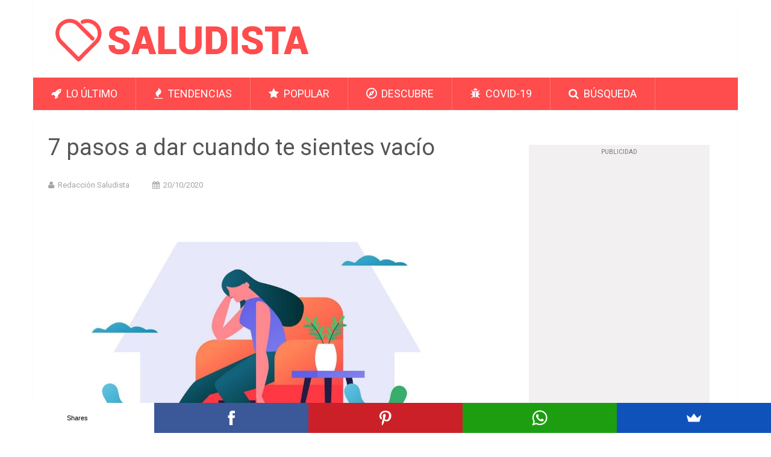

--- FILE ---
content_type: text/html; charset=UTF-8
request_url: https://saludista.com/cuando-te-sientes-vacio/
body_size: 16082
content:
<!DOCTYPE html>
<html class="no-js" lang="es-ES"
	itemscope 
	itemtype="https://schema.org/WebSite" 
	prefix="og: https://ogp.me/ns#" >
<head>
	<meta charset="UTF-8">
	<!-- Always force latest IE rendering engine (even in intranet) & Chrome Frame -->
	<!--[if IE ]>
	<meta http-equiv="X-UA-Compatible" content="IE=edge,chrome=1">
	<![endif]-->
	<link rel="profile" href="https://gmpg.org/xfn/11" />
	<meta itemprop="headline" content="7 pasos a dar cuando te sientes vacío" />
	<title>7 pasos a dar cuando te sientes vacío</title>
	<link rel="apple-touch-icon" sizes="57x57" href="/apple-icon-57x57.png">
	<link rel="apple-touch-icon" sizes="60x60" href="/apple-icon-60x60.png">
	<link rel="apple-touch-icon" sizes="72x72" href="/apple-icon-72x72.png">
	<link rel="apple-touch-icon" sizes="76x76" href="/apple-icon-76x76.png">
	<link rel="apple-touch-icon" sizes="114x114" href="/apple-icon-114x114.png">
	<link rel="apple-touch-icon" sizes="120x120" href="/apple-icon-120x120.png">
	<link rel="apple-touch-icon" sizes="144x144" href="/apple-icon-144x144.png">
	<link rel="apple-touch-icon" sizes="152x152" href="/apple-icon-152x152.png">
	<link rel="apple-touch-icon" sizes="180x180" href="/apple-icon-180x180.png">
	<link rel="icon" type="image/png" sizes="192x192"  href="/android-icon-192x192.png">
	<link rel="icon" type="image/png" sizes="32x32" href="/favicon-32x32.png">
	<link rel="icon" type="image/png" sizes="96x96" href="/favicon-96x96.png">
	<link rel="icon" type="image/png" sizes="16x16" href="/favicon-16x16.png">
	<link rel="shortcut icon" href="/favicon.ico" type="image/x-icon">
	<link rel="icon" href="/favicon.ico" type="image/x-icon">
	<link rel="manifest" href="/manifest.json">
	<meta name="msapplication-TileColor" content="#ffffff">
	<meta name="msapplication-TileImage" content="/ms-icon-144x144.png">
	<meta name="theme-color" content="#ffffff">
	<meta name="viewport" content="width=device-width, initial-scale=1, maximum-scale=1">
	<meta name="apple-mobile-web-app-capable" content="yes">
	<meta name="apple-mobile-web-app-status-bar-style" content="black">
		 
	<meta itemprop="name" content="SALUDISTA" />
    <meta itemprop="url" content="saludista.com/" />
	<meta itemprop="creator accountablePerson" content="SALUDISTA" />
	<link rel="pingback" href="https://saludista.com/xmlrpc.php" />
<meta name="google-site-verification" content="NFcPTyxwfsbarNfsaftKaQyGUsR_OQgSbdY0M-X4jJ4" />
		 
	<meta property="fb:pages" content="684025902156888" />
	<meta property="fb:pages" content="104742251279854" />
	<script src="https://kit.fontawesome.com/dae94cbe04.js" crossorigin="anonymous"></script>
	<script src="https://www.google.com/recaptcha/api.js"></script>
		 
	<script async>(function(s,u,m,o,j,v){j=u.createElement(m);v=u.getElementsByTagName(m)[0];j.async=1;j.src=o;j.dataset.sumoSiteId='fc8559109420edcefba13cc4c09ec947c108dffed69d3951c6428b9e31058086';v.parentNode.insertBefore(j,v)})(window,document,'script','//load.sumo.com/');</script>
		
	<script type="text/javascript">document.documentElement.className = document.documentElement.className.replace( /\bno-js\b/,'js' );</script>
<!-- Optimización para motores de búsqueda de Rank Math -  https://rankmath.com/ -->
<meta name="description" content="7 pasos a dar cuando te sientes vacío. ¿Le ha gustado el artículo sobre los pasos a dar cuando te sientes vacío? ¡Por favor, compártalo con sus amigos!"/>
<meta name="robots" content="follow, index, max-snippet:-1, max-video-preview:-1, max-image-preview:large"/>
<link rel="canonical" href="https://saludista.com/cuando-te-sientes-vacio/" />
<meta property="og:locale" content="es_ES" />
<meta property="og:type" content="article" />
<meta property="og:title" content="7 pasos a dar cuando te sientes vacío" />
<meta property="og:description" content="7 pasos a dar cuando te sientes vacío. ¿Le ha gustado el artículo sobre los pasos a dar cuando te sientes vacío? ¡Por favor, compártalo con sus amigos!" />
<meta property="og:url" content="https://saludista.com/cuando-te-sientes-vacio/" />
<meta property="og:site_name" content="Saludista - Artículos y consejos sobre cuidados para tu salud" />
<meta property="article:publisher" content="https://www.saludista.com/sentidopositivo/" />
<meta property="article:tag" content="Vacío" />
<meta property="article:section" content="Salud mental" />
<meta property="fb:app_id" content="684025902156888" />
<meta property="og:image" content="https://saludista.com/wp-content/uploads/2020/10/cuando-te-sientes-vacio.jpg" />
<meta property="og:image:secure_url" content="https://saludista.com/wp-content/uploads/2020/10/cuando-te-sientes-vacio.jpg" />
<meta property="og:image:width" content="1200" />
<meta property="og:image:height" content="650" />
<meta property="og:image:alt" content="7 pasos a dar cuando te sientes vacío" />
<meta property="og:image:type" content="image/jpeg" />
<meta property="article:published_time" content="2020-10-20T16:00:00+02:00" />
<meta name="twitter:card" content="summary_large_image" />
<meta name="twitter:title" content="7 pasos a dar cuando te sientes vacío" />
<meta name="twitter:description" content="7 pasos a dar cuando te sientes vacío. ¿Le ha gustado el artículo sobre los pasos a dar cuando te sientes vacío? ¡Por favor, compártalo con sus amigos!" />
<meta name="twitter:site" content="@https://twitter.com/saludista" />
<meta name="twitter:creator" content="@https://twitter.com/saludista" />
<meta name="twitter:image" content="https://saludista.com/wp-content/uploads/2020/10/cuando-te-sientes-vacio.jpg" />
<meta name="twitter:label1" content="Escrito por" />
<meta name="twitter:data1" content="admin" />
<meta name="twitter:label2" content="Tiempo de lectura" />
<meta name="twitter:data2" content="2 minutos" />
<script type="application/ld+json" class="rank-math-schema">{"@context":"https://schema.org","@graph":[{"@type":["Person","Organization"],"@id":"https://saludista.com/#person","name":"admin","sameAs":["https://www.saludista.com/sentidopositivo/","https://twitter.com/https://twitter.com/saludista"]},{"@type":"WebSite","@id":"https://saludista.com/#website","url":"https://saludista.com","name":"admin","publisher":{"@id":"https://saludista.com/#person"},"inLanguage":"es"},{"@type":"ImageObject","@id":"https://saludista.com/wp-content/uploads/2020/10/cuando-te-sientes-vacio.jpg","url":"https://saludista.com/wp-content/uploads/2020/10/cuando-te-sientes-vacio.jpg","width":"1200","height":"650","caption":"7 pasos a dar cuando te sientes vac\u00edo","inLanguage":"es"},{"@type":"WebPage","@id":"https://saludista.com/cuando-te-sientes-vacio/#webpage","url":"https://saludista.com/cuando-te-sientes-vacio/","name":"7 pasos a dar cuando te sientes vac\u00edo","datePublished":"2020-10-20T16:00:00+02:00","dateModified":"2020-10-20T16:00:00+02:00","isPartOf":{"@id":"https://saludista.com/#website"},"primaryImageOfPage":{"@id":"https://saludista.com/wp-content/uploads/2020/10/cuando-te-sientes-vacio.jpg"},"inLanguage":"es"},{"@type":"Person","@id":"https://saludista.com/cuando-te-sientes-vacio/#author","name":"admin","image":{"@type":"ImageObject","@id":"https://secure.gravatar.com/avatar/4a9d86bf347eeb7e5b9c8058c105058f58157d80c2019584c5f441d79ccabf8b?s=96&amp;d=mm&amp;r=g","url":"https://secure.gravatar.com/avatar/4a9d86bf347eeb7e5b9c8058c105058f58157d80c2019584c5f441d79ccabf8b?s=96&amp;d=mm&amp;r=g","caption":"admin","inLanguage":"es"}},{"@type":"NewsArticle","headline":"7 pasos a dar cuando te sientes vac\u00edo","keywords":"cuando te sientes vac\u00edo","datePublished":"2020-10-20T16:00:00+02:00","dateModified":"2020-10-20T16:00:00+02:00","articleSection":"Salud mental","author":{"@id":"https://saludista.com/cuando-te-sientes-vacio/#author","name":"admin"},"publisher":{"@id":"https://saludista.com/#person"},"description":"7 pasos a dar cuando te sientes vac\u00edo. \u00bfLe ha gustado el art\u00edculo sobre los pasos a dar cuando te sientes vac\u00edo? \u00a1Por favor, comp\u00e1rtalo con sus amigos!","name":"7 pasos a dar cuando te sientes vac\u00edo","@id":"https://saludista.com/cuando-te-sientes-vacio/#richSnippet","isPartOf":{"@id":"https://saludista.com/cuando-te-sientes-vacio/#webpage"},"image":{"@id":"https://saludista.com/wp-content/uploads/2020/10/cuando-te-sientes-vacio.jpg"},"inLanguage":"es","mainEntityOfPage":{"@id":"https://saludista.com/cuando-te-sientes-vacio/#webpage"}}]}</script>
<!-- /Plugin Rank Math WordPress SEO -->

<link rel="alternate" type="application/rss+xml" title="Saludista - Artículos y consejos sobre cuidados para tu salud &raquo; Feed" href="https://saludista.com/feed/" />
<link rel="alternate" type="application/rss+xml" title="Saludista - Artículos y consejos sobre cuidados para tu salud &raquo; Feed de los comentarios" href="https://saludista.com/comments/feed/" />
<link rel="alternate" type="application/rss+xml" title="Saludista - Artículos y consejos sobre cuidados para tu salud &raquo; Comentario 7 pasos a dar cuando te sientes vacío del feed" href="https://saludista.com/cuando-te-sientes-vacio/feed/" />
<link rel="alternate" title="oEmbed (JSON)" type="application/json+oembed" href="https://saludista.com/wp-json/oembed/1.0/embed?url=https%3A%2F%2Fsaludista.com%2Fcuando-te-sientes-vacio%2F" />
<link rel="alternate" title="oEmbed (XML)" type="text/xml+oembed" href="https://saludista.com/wp-json/oembed/1.0/embed?url=https%3A%2F%2Fsaludista.com%2Fcuando-te-sientes-vacio%2F&#038;format=xml" />
<style id='wp-img-auto-sizes-contain-inline-css' type='text/css'>
img:is([sizes=auto i],[sizes^="auto," i]){contain-intrinsic-size:3000px 1500px}
/*# sourceURL=wp-img-auto-sizes-contain-inline-css */
</style>
<style id='wp-emoji-styles-inline-css' type='text/css'>

	img.wp-smiley, img.emoji {
		display: inline !important;
		border: none !important;
		box-shadow: none !important;
		height: 1em !important;
		width: 1em !important;
		margin: 0 0.07em !important;
		vertical-align: -0.1em !important;
		background: none !important;
		padding: 0 !important;
	}
/*# sourceURL=wp-emoji-styles-inline-css */
</style>
<style id='wp-block-library-inline-css' type='text/css'>
:root{--wp-block-synced-color:#7a00df;--wp-block-synced-color--rgb:122,0,223;--wp-bound-block-color:var(--wp-block-synced-color);--wp-editor-canvas-background:#ddd;--wp-admin-theme-color:#007cba;--wp-admin-theme-color--rgb:0,124,186;--wp-admin-theme-color-darker-10:#006ba1;--wp-admin-theme-color-darker-10--rgb:0,107,160.5;--wp-admin-theme-color-darker-20:#005a87;--wp-admin-theme-color-darker-20--rgb:0,90,135;--wp-admin-border-width-focus:2px}@media (min-resolution:192dpi){:root{--wp-admin-border-width-focus:1.5px}}.wp-element-button{cursor:pointer}:root .has-very-light-gray-background-color{background-color:#eee}:root .has-very-dark-gray-background-color{background-color:#313131}:root .has-very-light-gray-color{color:#eee}:root .has-very-dark-gray-color{color:#313131}:root .has-vivid-green-cyan-to-vivid-cyan-blue-gradient-background{background:linear-gradient(135deg,#00d084,#0693e3)}:root .has-purple-crush-gradient-background{background:linear-gradient(135deg,#34e2e4,#4721fb 50%,#ab1dfe)}:root .has-hazy-dawn-gradient-background{background:linear-gradient(135deg,#faaca8,#dad0ec)}:root .has-subdued-olive-gradient-background{background:linear-gradient(135deg,#fafae1,#67a671)}:root .has-atomic-cream-gradient-background{background:linear-gradient(135deg,#fdd79a,#004a59)}:root .has-nightshade-gradient-background{background:linear-gradient(135deg,#330968,#31cdcf)}:root .has-midnight-gradient-background{background:linear-gradient(135deg,#020381,#2874fc)}:root{--wp--preset--font-size--normal:16px;--wp--preset--font-size--huge:42px}.has-regular-font-size{font-size:1em}.has-larger-font-size{font-size:2.625em}.has-normal-font-size{font-size:var(--wp--preset--font-size--normal)}.has-huge-font-size{font-size:var(--wp--preset--font-size--huge)}.has-text-align-center{text-align:center}.has-text-align-left{text-align:left}.has-text-align-right{text-align:right}.has-fit-text{white-space:nowrap!important}#end-resizable-editor-section{display:none}.aligncenter{clear:both}.items-justified-left{justify-content:flex-start}.items-justified-center{justify-content:center}.items-justified-right{justify-content:flex-end}.items-justified-space-between{justify-content:space-between}.screen-reader-text{border:0;clip-path:inset(50%);height:1px;margin:-1px;overflow:hidden;padding:0;position:absolute;width:1px;word-wrap:normal!important}.screen-reader-text:focus{background-color:#ddd;clip-path:none;color:#444;display:block;font-size:1em;height:auto;left:5px;line-height:normal;padding:15px 23px 14px;text-decoration:none;top:5px;width:auto;z-index:100000}html :where(.has-border-color){border-style:solid}html :where([style*=border-top-color]){border-top-style:solid}html :where([style*=border-right-color]){border-right-style:solid}html :where([style*=border-bottom-color]){border-bottom-style:solid}html :where([style*=border-left-color]){border-left-style:solid}html :where([style*=border-width]){border-style:solid}html :where([style*=border-top-width]){border-top-style:solid}html :where([style*=border-right-width]){border-right-style:solid}html :where([style*=border-bottom-width]){border-bottom-style:solid}html :where([style*=border-left-width]){border-left-style:solid}html :where(img[class*=wp-image-]){height:auto;max-width:100%}:where(figure){margin:0 0 1em}html :where(.is-position-sticky){--wp-admin--admin-bar--position-offset:var(--wp-admin--admin-bar--height,0px)}@media screen and (max-width:600px){html :where(.is-position-sticky){--wp-admin--admin-bar--position-offset:0px}}

/*# sourceURL=wp-block-library-inline-css */
</style><style id='global-styles-inline-css' type='text/css'>
:root{--wp--preset--aspect-ratio--square: 1;--wp--preset--aspect-ratio--4-3: 4/3;--wp--preset--aspect-ratio--3-4: 3/4;--wp--preset--aspect-ratio--3-2: 3/2;--wp--preset--aspect-ratio--2-3: 2/3;--wp--preset--aspect-ratio--16-9: 16/9;--wp--preset--aspect-ratio--9-16: 9/16;--wp--preset--color--black: #000000;--wp--preset--color--cyan-bluish-gray: #abb8c3;--wp--preset--color--white: #ffffff;--wp--preset--color--pale-pink: #f78da7;--wp--preset--color--vivid-red: #cf2e2e;--wp--preset--color--luminous-vivid-orange: #ff6900;--wp--preset--color--luminous-vivid-amber: #fcb900;--wp--preset--color--light-green-cyan: #7bdcb5;--wp--preset--color--vivid-green-cyan: #00d084;--wp--preset--color--pale-cyan-blue: #8ed1fc;--wp--preset--color--vivid-cyan-blue: #0693e3;--wp--preset--color--vivid-purple: #9b51e0;--wp--preset--gradient--vivid-cyan-blue-to-vivid-purple: linear-gradient(135deg,rgb(6,147,227) 0%,rgb(155,81,224) 100%);--wp--preset--gradient--light-green-cyan-to-vivid-green-cyan: linear-gradient(135deg,rgb(122,220,180) 0%,rgb(0,208,130) 100%);--wp--preset--gradient--luminous-vivid-amber-to-luminous-vivid-orange: linear-gradient(135deg,rgb(252,185,0) 0%,rgb(255,105,0) 100%);--wp--preset--gradient--luminous-vivid-orange-to-vivid-red: linear-gradient(135deg,rgb(255,105,0) 0%,rgb(207,46,46) 100%);--wp--preset--gradient--very-light-gray-to-cyan-bluish-gray: linear-gradient(135deg,rgb(238,238,238) 0%,rgb(169,184,195) 100%);--wp--preset--gradient--cool-to-warm-spectrum: linear-gradient(135deg,rgb(74,234,220) 0%,rgb(151,120,209) 20%,rgb(207,42,186) 40%,rgb(238,44,130) 60%,rgb(251,105,98) 80%,rgb(254,248,76) 100%);--wp--preset--gradient--blush-light-purple: linear-gradient(135deg,rgb(255,206,236) 0%,rgb(152,150,240) 100%);--wp--preset--gradient--blush-bordeaux: linear-gradient(135deg,rgb(254,205,165) 0%,rgb(254,45,45) 50%,rgb(107,0,62) 100%);--wp--preset--gradient--luminous-dusk: linear-gradient(135deg,rgb(255,203,112) 0%,rgb(199,81,192) 50%,rgb(65,88,208) 100%);--wp--preset--gradient--pale-ocean: linear-gradient(135deg,rgb(255,245,203) 0%,rgb(182,227,212) 50%,rgb(51,167,181) 100%);--wp--preset--gradient--electric-grass: linear-gradient(135deg,rgb(202,248,128) 0%,rgb(113,206,126) 100%);--wp--preset--gradient--midnight: linear-gradient(135deg,rgb(2,3,129) 0%,rgb(40,116,252) 100%);--wp--preset--font-size--small: 13px;--wp--preset--font-size--medium: 20px;--wp--preset--font-size--large: 36px;--wp--preset--font-size--x-large: 42px;--wp--preset--spacing--20: 0.44rem;--wp--preset--spacing--30: 0.67rem;--wp--preset--spacing--40: 1rem;--wp--preset--spacing--50: 1.5rem;--wp--preset--spacing--60: 2.25rem;--wp--preset--spacing--70: 3.38rem;--wp--preset--spacing--80: 5.06rem;--wp--preset--shadow--natural: 6px 6px 9px rgba(0, 0, 0, 0.2);--wp--preset--shadow--deep: 12px 12px 50px rgba(0, 0, 0, 0.4);--wp--preset--shadow--sharp: 6px 6px 0px rgba(0, 0, 0, 0.2);--wp--preset--shadow--outlined: 6px 6px 0px -3px rgb(255, 255, 255), 6px 6px rgb(0, 0, 0);--wp--preset--shadow--crisp: 6px 6px 0px rgb(0, 0, 0);}:where(.is-layout-flex){gap: 0.5em;}:where(.is-layout-grid){gap: 0.5em;}body .is-layout-flex{display: flex;}.is-layout-flex{flex-wrap: wrap;align-items: center;}.is-layout-flex > :is(*, div){margin: 0;}body .is-layout-grid{display: grid;}.is-layout-grid > :is(*, div){margin: 0;}:where(.wp-block-columns.is-layout-flex){gap: 2em;}:where(.wp-block-columns.is-layout-grid){gap: 2em;}:where(.wp-block-post-template.is-layout-flex){gap: 1.25em;}:where(.wp-block-post-template.is-layout-grid){gap: 1.25em;}.has-black-color{color: var(--wp--preset--color--black) !important;}.has-cyan-bluish-gray-color{color: var(--wp--preset--color--cyan-bluish-gray) !important;}.has-white-color{color: var(--wp--preset--color--white) !important;}.has-pale-pink-color{color: var(--wp--preset--color--pale-pink) !important;}.has-vivid-red-color{color: var(--wp--preset--color--vivid-red) !important;}.has-luminous-vivid-orange-color{color: var(--wp--preset--color--luminous-vivid-orange) !important;}.has-luminous-vivid-amber-color{color: var(--wp--preset--color--luminous-vivid-amber) !important;}.has-light-green-cyan-color{color: var(--wp--preset--color--light-green-cyan) !important;}.has-vivid-green-cyan-color{color: var(--wp--preset--color--vivid-green-cyan) !important;}.has-pale-cyan-blue-color{color: var(--wp--preset--color--pale-cyan-blue) !important;}.has-vivid-cyan-blue-color{color: var(--wp--preset--color--vivid-cyan-blue) !important;}.has-vivid-purple-color{color: var(--wp--preset--color--vivid-purple) !important;}.has-black-background-color{background-color: var(--wp--preset--color--black) !important;}.has-cyan-bluish-gray-background-color{background-color: var(--wp--preset--color--cyan-bluish-gray) !important;}.has-white-background-color{background-color: var(--wp--preset--color--white) !important;}.has-pale-pink-background-color{background-color: var(--wp--preset--color--pale-pink) !important;}.has-vivid-red-background-color{background-color: var(--wp--preset--color--vivid-red) !important;}.has-luminous-vivid-orange-background-color{background-color: var(--wp--preset--color--luminous-vivid-orange) !important;}.has-luminous-vivid-amber-background-color{background-color: var(--wp--preset--color--luminous-vivid-amber) !important;}.has-light-green-cyan-background-color{background-color: var(--wp--preset--color--light-green-cyan) !important;}.has-vivid-green-cyan-background-color{background-color: var(--wp--preset--color--vivid-green-cyan) !important;}.has-pale-cyan-blue-background-color{background-color: var(--wp--preset--color--pale-cyan-blue) !important;}.has-vivid-cyan-blue-background-color{background-color: var(--wp--preset--color--vivid-cyan-blue) !important;}.has-vivid-purple-background-color{background-color: var(--wp--preset--color--vivid-purple) !important;}.has-black-border-color{border-color: var(--wp--preset--color--black) !important;}.has-cyan-bluish-gray-border-color{border-color: var(--wp--preset--color--cyan-bluish-gray) !important;}.has-white-border-color{border-color: var(--wp--preset--color--white) !important;}.has-pale-pink-border-color{border-color: var(--wp--preset--color--pale-pink) !important;}.has-vivid-red-border-color{border-color: var(--wp--preset--color--vivid-red) !important;}.has-luminous-vivid-orange-border-color{border-color: var(--wp--preset--color--luminous-vivid-orange) !important;}.has-luminous-vivid-amber-border-color{border-color: var(--wp--preset--color--luminous-vivid-amber) !important;}.has-light-green-cyan-border-color{border-color: var(--wp--preset--color--light-green-cyan) !important;}.has-vivid-green-cyan-border-color{border-color: var(--wp--preset--color--vivid-green-cyan) !important;}.has-pale-cyan-blue-border-color{border-color: var(--wp--preset--color--pale-cyan-blue) !important;}.has-vivid-cyan-blue-border-color{border-color: var(--wp--preset--color--vivid-cyan-blue) !important;}.has-vivid-purple-border-color{border-color: var(--wp--preset--color--vivid-purple) !important;}.has-vivid-cyan-blue-to-vivid-purple-gradient-background{background: var(--wp--preset--gradient--vivid-cyan-blue-to-vivid-purple) !important;}.has-light-green-cyan-to-vivid-green-cyan-gradient-background{background: var(--wp--preset--gradient--light-green-cyan-to-vivid-green-cyan) !important;}.has-luminous-vivid-amber-to-luminous-vivid-orange-gradient-background{background: var(--wp--preset--gradient--luminous-vivid-amber-to-luminous-vivid-orange) !important;}.has-luminous-vivid-orange-to-vivid-red-gradient-background{background: var(--wp--preset--gradient--luminous-vivid-orange-to-vivid-red) !important;}.has-very-light-gray-to-cyan-bluish-gray-gradient-background{background: var(--wp--preset--gradient--very-light-gray-to-cyan-bluish-gray) !important;}.has-cool-to-warm-spectrum-gradient-background{background: var(--wp--preset--gradient--cool-to-warm-spectrum) !important;}.has-blush-light-purple-gradient-background{background: var(--wp--preset--gradient--blush-light-purple) !important;}.has-blush-bordeaux-gradient-background{background: var(--wp--preset--gradient--blush-bordeaux) !important;}.has-luminous-dusk-gradient-background{background: var(--wp--preset--gradient--luminous-dusk) !important;}.has-pale-ocean-gradient-background{background: var(--wp--preset--gradient--pale-ocean) !important;}.has-electric-grass-gradient-background{background: var(--wp--preset--gradient--electric-grass) !important;}.has-midnight-gradient-background{background: var(--wp--preset--gradient--midnight) !important;}.has-small-font-size{font-size: var(--wp--preset--font-size--small) !important;}.has-medium-font-size{font-size: var(--wp--preset--font-size--medium) !important;}.has-large-font-size{font-size: var(--wp--preset--font-size--large) !important;}.has-x-large-font-size{font-size: var(--wp--preset--font-size--x-large) !important;}
/*# sourceURL=global-styles-inline-css */
</style>

<style id='classic-theme-styles-inline-css' type='text/css'>
/*! This file is auto-generated */
.wp-block-button__link{color:#fff;background-color:#32373c;border-radius:9999px;box-shadow:none;text-decoration:none;padding:calc(.667em + 2px) calc(1.333em + 2px);font-size:1.125em}.wp-block-file__button{background:#32373c;color:#fff;text-decoration:none}
/*# sourceURL=/wp-includes/css/classic-themes.min.css */
</style>
<link rel='stylesheet' id='stylesheet-css' href='https://saludista.com/wp-content/themes/saludista/style.css?ver=6.9' type='text/css' media='all' />
<style id='stylesheet-inline-css' type='text/css'>

		body, .sidebar.c-4-12, #commentform textarea, input#author, input#email, input#url {background-color:#ffffff; }
		body {background-image: url( https://saludista.com/wp-content/themes/saludista/images/nobg.png );}
        .pace .pace-progress, #mobile-menu-wrapper ul li a:hover { background: #ff4c4d; }
		.single_post a, .widget .textwidget a, #logo a, .pnavigation2 a, .sidebar.c-4-12 a:hover, footer .widget li a:hover, .sidebar.c-4-12 a:hover, .related-posts a:hover, .title a:hover, .comm, #tabber .inside li a:hover, .readMore a:hover, .fn a, a, span.author-posts a:hover { color:#ff4c4d; }	
			nav a#pull, .mts-subscribe input[type='submit'], #move-to-top:hover, .pagination a, #tabber ul.tabs li a.selected, .tagcloud a:hover, #navigation ul .sfHover a, .primary-navigation, #navigation ul ul, .single_post .thecategory, .single-prev-next a:hover, #commentform input#submit:hover, .contactform #submit:hover, .latestPost .latestPost-review-wrapper, .latestPost .review-type-circle.latestPost-review-wrapper, .post-label, .widget .review-total-only, #wpmm-megamenu .review-total-only { background-color:#ff4c4d; color: #fff!important; }
        a:hover, .copyrights a:hover, .latestPost .title a:hover, span.author-posts a, .single_post .post-info a:hover { color: #ff4c4d; }
        #searchform .fa-search, .currenttext, .pagination a:hover, .pagination .nav-previous a:hover, .pagination .nav-next a:hover, .single-prev-next a , #commentform input#submit, .contactform #submit, .tagcloud a { background: #ff4c4d; color: #fff; }
        input#author:hover, input#email:hover, input#url:hover, #comment:hover, .contact-form input:hover, .contact-form textarea:hover { border-color: #ff4c4d; }
		
		
		
		.bypostauthor {padding: 3%!important; background: #FAFAFA; width: 94%!important;}
		
		
			
/*# sourceURL=stylesheet-inline-css */
</style>
<link rel='stylesheet' id='fontawesome-css' href='https://saludista.com/wp-content/themes/saludista/css/font-awesome.min.css?ver=6.9' type='text/css' media='all' />
<link rel='stylesheet' id='responsive-css' href='https://saludista.com/wp-content/themes/saludista/css/responsive.css?ver=6.9' type='text/css' media='all' />
<script type="text/javascript" src="https://saludista.com/wp-includes/js/jquery/jquery.min.js?ver=3.7.1" id="jquery-core-js"></script>
<script type="text/javascript" src="https://saludista.com/wp-includes/js/jquery/jquery-migrate.min.js?ver=3.4.1" id="jquery-migrate-js"></script>
<script type="text/javascript" id="customscript-js-extra">
/* <![CDATA[ */
var mts_customscript = {"responsive":"1","nav_menu":"both"};
//# sourceURL=customscript-js-extra
/* ]]> */
</script>
<script type="text/javascript" src="https://saludista.com/wp-content/themes/saludista/js/customscript.js?ver=6.9" id="customscript-js"></script>
<link rel="https://api.w.org/" href="https://saludista.com/wp-json/" /><link rel="alternate" title="JSON" type="application/json" href="https://saludista.com/wp-json/wp/v2/posts/1368" /><link rel="EditURI" type="application/rsd+xml" title="RSD" href="https://saludista.com/xmlrpc.php?rsd" />
<!--Theme by Studiosh2o.com-->
<link rel='shortlink' href='https://saludista.com/?p=1368' />
<link href="//fonts.googleapis.com/css?family=Roboto:500|Roboto:normal&amp;subset=latin" rel="stylesheet" type="text/css">
<style type="text/css">
#logo a { font-family: 'Roboto'; font-weight: 500; font-size: 44px; color: #f44d4e; }
.primary-navigation li, .primary-navigation li a { font-family: 'Roboto'; font-weight: normal; font-size: 18px; color: #ffffff;text-transform: uppercase; }
.latestPost .title, .latestPost .title a { font-family: 'Roboto'; font-weight: normal; font-size: 24px; color: #555555;line-height: 36px; }
.single-title { font-family: 'Roboto'; font-weight: normal; font-size: 38px; color: #555555;line-height: 53px; }
body { font-family: 'Roboto'; font-weight: normal; font-size: 16px; color: #707070; }
.widget .widget-title { font-family: 'Roboto'; font-weight: 500; font-size: 18px; color: #555555;text-transform: uppercase; }
#sidebars .widget { font-family: 'Roboto'; font-weight: normal; font-size: 16px; color: #707070; }
.footer-widgets { font-family: 'Roboto'; font-weight: normal; font-size: 14px; color: #707070; }
h1 { font-family: 'Roboto'; font-weight: normal; font-size: 38px; color: #555555; }
h2 { font-family: 'Roboto'; font-weight: normal; font-size: 34px; color: #555555; }
h3 { font-family: 'Roboto'; font-weight: normal; font-size: 30px; color: #555555; }
h4 { font-family: 'Roboto'; font-weight: normal; font-size: 28px; color: #555555; }
h5 { font-family: 'Roboto'; font-weight: normal; font-size: 24px; color: #555555; }
h6 { font-family: 'Roboto'; font-weight: normal; font-size: 20px; color: #555555; }
</style>
      <meta name="onesignal" content="wordpress-plugin"/>
            <script>

      window.OneSignalDeferred = window.OneSignalDeferred || [];

      OneSignalDeferred.push(function(OneSignal) {
        var oneSignal_options = {};
        window._oneSignalInitOptions = oneSignal_options;

        oneSignal_options['serviceWorkerParam'] = { scope: '/' };
oneSignal_options['serviceWorkerPath'] = 'OneSignalSDKWorker.js.php';

        OneSignal.Notifications.setDefaultUrl("https://saludista.com");

        oneSignal_options['wordpress'] = true;
oneSignal_options['appId'] = '23061363-7055-421f-a34e-25024054a8cb';
oneSignal_options['allowLocalhostAsSecureOrigin'] = true;
oneSignal_options['welcomeNotification'] = { };
oneSignal_options['welcomeNotification']['title'] = "Saludista";
oneSignal_options['welcomeNotification']['message'] = "¡Gracias por suscribirte!";
oneSignal_options['path'] = "https://saludista.com/wp-content/plugins/onesignal-free-web-push-notifications/sdk_files/";
oneSignal_options['safari_web_id'] = "web.onesignal.auto.3a869b75-1942-4792-8237-9de8041a4c17";
oneSignal_options['persistNotification'] = false;
oneSignal_options['promptOptions'] = { };
oneSignal_options['promptOptions']['actionMessage'] = "¿Quieres recibir el mejor artículo cada día?";
oneSignal_options['promptOptions']['exampleNotificationMessageDesktop'] = "Salud y bienestar";
oneSignal_options['promptOptions']['acceptButtonText'] = "SI";
oneSignal_options['promptOptions']['cancelButtonText'] = "NO, GRACIAS";
oneSignal_options['promptOptions']['siteName'] = "http://saludista.com";
oneSignal_options['promptOptions']['autoAcceptTitle'] = "Click para permitir";
              OneSignal.init(window._oneSignalInitOptions);
                    });

      function documentInitOneSignal() {
        var oneSignal_elements = document.getElementsByClassName("OneSignal-prompt");

        var oneSignalLinkClickHandler = function(event) { OneSignal.Notifications.requestPermission(); event.preventDefault(); };        for(var i = 0; i < oneSignal_elements.length; i++)
          oneSignal_elements[i].addEventListener('click', oneSignalLinkClickHandler, false);
      }

      if (document.readyState === 'complete') {
           documentInitOneSignal();
      }
      else {
           window.addEventListener("load", function(event){
               documentInitOneSignal();
          });
      }
    </script>
	
<script data-ad-client="ca-pub-3055530084171892" async src="https://pagead2.googlesyndication.com/pagead/js/adsbygoogle.js"></script>
 
<script async src="//pagead2.googlesyndication.com/pagead/js/adsbygoogle.js"></script>
<script>
  (adsbygoogle = window.adsbygoogle || []).push({
    google_ad_client: "ca-pub-3055530084171892",
    enable_page_level_ads: true
  }); 
</script>
<!--<script type="text/javascript">
  window._taboola = window._taboola || [];
  _taboola.push({article:'auto'});
  !function (e, f, u, i) {
    if (!document.getElementById(i)){
      e.async = 1;
      e.src = u;
      e.id = i;
      f.parentNode.insertBefore(e, f);
    }
  }(document.createElement('script'),
  document.getElementsByTagName('script')[0],
  '//cdn.taboola.com/libtrc/viraldiario-saludista/loader.js',
  'tb_loader_script');
  if(window.performance && typeof window.performance.mark == 'function')
    {window.performance.mark('tbl_ic');}
</script>-->
<script src="https://cdn.onesignal.com/sdks/OneSignalSDK.js" async=""></script>
<script>
  var OneSignal = window.OneSignal || [];
  OneSignal.push(function() {
    OneSignal.init({
      appId: "23061363-7055-421f-a34e-25024054a8cb",
      notifyButton: {
        enable: true,
      },
    });
  });
</script>
<!-- Global site tag (gtag.js) - Google Analytics -->
<script async src="https://www.googletagmanager.com/gtag/js?id=G-C61L692E76"></script>
<script>
  window.dataLayer = window.dataLayer || [];
  function gtag(){dataLayer.push(arguments);}
  gtag('js', new Date());

  gtag('config', 'G-C61L692E76');
</script>
<!-- Facebook Pixel Code --><script>!function(f,b,e,v,n,t,s){if(f.fbq)return;n=f.fbq=function(){n.callMethod?n.callMethod.apply(n,arguments):n.queue.push(arguments)};if(!f._fbq)f._fbq=n;n.push=n;n.loaded=!0;n.version='2.0';n.queue=[];t=b.createElement(e);t.async=!0;t.src=v;s=b.getElementsByTagName(e)[0];s.parentNode.insertBefore(t,s)}(window,document,'script','https://connect.facebook.net/en_US/fbevents.js'); fbq('init', '753195675331470'); fbq('track', 'PageView');</script><noscript> <img height="1" width="1" src="https://www.facebook.com/tr?id=753195675331470&ev=PageView&noscript=1"/></noscript><!-- End Facebook Pixel Code -->

<!-- Pinterest Tag -->
<script>
!function(e){if(!window.pintrk){window.pintrk = function () {
window.pintrk.queue.push(Array.prototype.slice.call(arguments))};var
  n=window.pintrk;n.queue=[],n.version="3.0";var
  t=document.createElement("script");t.async=!0,t.src=e;var
  r=document.getElementsByTagName("script")[0];
  r.parentNode.insertBefore(t,r)}}("https://s.pinimg.com/ct/core.js");
pintrk('load', '2613419697059', {em: '<user_email_address>'});
pintrk('page');
pintrk('track', 'pagevisit');
</script>
<noscript>
<img height="1" width="1" style="display:none;" alt=""
  src="https://ct.pinterest.com/v3/?event=init&tid=2613419697059&pd[em]=<hashed_email_address>&noscript=1" />
</noscript>
<!-- end Pinterest Tag -->
<link rel='stylesheet' id='mts_wpshortcodes-css' href='https://saludista.com/wp-content/plugins/wp-shortcode/css/wp-shortcode.css?ver=1.4.17' type='text/css' media='all' />
</head>
<body id ="blog" class="wp-singular post-template-default single single-post postid-1368 single-format-standard wp-theme-saludista main" itemscope itemtype="https://schema.org/WebPage">
<div id="fb-root"></div>
<div id="fb-root"></div>
<script async defer crossorigin="anonymous" src="https://connect.facebook.net/es_ES/sdk.js#xfbml=1&version=v5.0&appId=684025902156888&autoLogAppEvents=1"></script>

	<div class="main-container">
		<header class="main-header" role="banner" itemscope itemtype="https://schema.org/WPHeader">
			<div class="container">
				<div id="header">
					<div class="logo-wrap">
										
																					  <h2 id="logo" class="image-logo" itemprop="headline">
								  																						<a href="https://saludista.com"><img src="https://saludista.com/wp-content/uploads/2020/06/saludista-theme-logo.png" alt="Saludista" title="Saludista"></a>
									</h2><!-- END #logo -->
																			 						
					</div>
																<!--<div class="header-search"></div>-->
																																						<div class="primary-navigation" role="navigation" itemscope itemtype="https://schema.org/SiteNavigationElement">
													<nav id="navigation" class="clearfix">
										        						        				<ul id="menu-header" class="menu clearfix"><li id="menu-item-20" class="menu-item menu-item-type-custom menu-item-object-custom menu-item-home"><a href="https://saludista.com/"><i class="fa fa-rocket"></i> Lo último</a></li>
<li id="menu-item-22" class="menu-item menu-item-type-custom menu-item-object-custom"><a href="https://saludista.com/trending/"><i class="fa fa-fire"></i> Tendencias</a></li>
<li id="menu-item-23" class="menu-item menu-item-type-custom menu-item-object-custom"><a href="https://saludista.com/popular/"><i class="fa fa-star"></i> Popular</a></li>
<li id="menu-item-24" class="menu-item menu-item-type-custom menu-item-object-custom"><a href="https://saludista.com/?redirect_to=random"><i class="fa fa-compass"></i> Descubre</a></li>
<li id="menu-item-3010" class="menu-item menu-item-type-custom menu-item-object-custom"><a href="https://saludista.com/tag/covid-19/"><i class="fa fa-bug"></i> COVID-19</a></li>
<li id="menu-item-25" class="menu-item menu-item-type-post_type menu-item-object-page"><a href="https://saludista.com/busqueda/"><i class="fa fa-search"></i> Búsqueda</a></li>
</ul>			        						        		</nav>
			        	</div>
						<div class="clear" id="catcher"></div>
			        
				</div><!--#header-->
			</div><!--.container-->
		</header> 
<div id="page" class="single">
	<article class="article" itemscope itemtype="https://schema.org/BlogPosting">
		<div id="content_box" >
							<div id="post-1368" class="g post post-1368 type-post status-publish format-standard has-post-thumbnail hentry category-salud-mental tag-vacio has_thumb">				
					<div class="single_post">
																		 
											
						<header>
							<h1 class="title single-title entry-title" itemprop="headline">7 pasos a dar cuando te sientes vacío</h1>					
						</header><!--.headline_area-->
												<div class="post-single-content box mark-links entry-content">
 		
								<div class="post-info">
										                													<meta itemprop="author" content="Redacción Saludista"  />
									<meta itemprop="publisher" itemtype="https://schema.org/Organization" itemscope=""  />
									<meta itemprop="datePublished" content="20/10/2020"  />
																		<meta itemprop="image" content="https://saludista.com/wp-content/uploads/2020/10/cuando-te-sientes-vacio.jpg"  />
									<span class="theauthor"><i class="fa fa-user"></i> <span itemprop="author">Redacción Saludista</span></span>
									 <span class="thetime updated"><i class="fa fa-calendar"></i> <span itemprop="datePublished">20/10/2020</span></span>
							</div>		
                            <div class="thecontent" itemprop="articleBody">
		                        <p><img fetchpriority="high" decoding="async" src="https://saludista.com/wp-content/uploads/2020/10/cuando-te-sientes-vacio.jpg" title="7 pasos a dar cuando te sientes vacío" alt="7 pasos a dar cuando te sientes vacío" width="1200" height="650" class="alignnone size-full wp-image-1370" srcset="https://saludista.com/wp-content/uploads/2020/10/cuando-te-sientes-vacio.jpg 1200w, https://saludista.com/wp-content/uploads/2020/10/cuando-te-sientes-vacio-300x163.jpg 300w, https://saludista.com/wp-content/uploads/2020/10/cuando-te-sientes-vacio-1024x555.jpg 1024w, https://saludista.com/wp-content/uploads/2020/10/cuando-te-sientes-vacio-768x416.jpg 768w" sizes="(max-width: 1200px) 100vw, 1200px" /></p>
<h5>Cuando te sientes vacío: introducción</h5>
<p>Sentir una sensación de vacío en el corazón puede ser desgarrador. Puede traer episodios de intensa <a href="https://saludista.com/como-afrontar-la-soledad/">soledad</a>, y también un profundo, aunque sordo, dolor que tira de ti todos los días como un ancla. Es importante no desesperarse. Con algo de guía, esfuerzo y <a href="https://definicion.de/persistencia/" target="_blank" rel="noopener">persistencia</a>, puedes llenar ese vacío y vivir una vida feliz.</p>
<p><strong>¿Cómo puedes hacer esto?</strong> A continuación hay algunos pasos importantes. Cada uno de ellos, aunque no es complicado, requerirá un esfuerzo concertado de tu parte. Puede que te resulte útil escribir en un diario sobre tu compromiso de ayudarte a ti mismo, así como sobre tus luchas a lo largo del camino.</p>
<p><img decoding="async" src="https://saludista.com/wp-content/uploads/2020/10/cuando-te-sientes-vacio-1.jpg" title="7 pasos a dar cuando te sientes vacío" alt="7 pasos a dar cuando te sientes vacío" width="1200" height="650" class="alignnone size-full wp-image-1371" srcset="https://saludista.com/wp-content/uploads/2020/10/cuando-te-sientes-vacio-1.jpg 1200w, https://saludista.com/wp-content/uploads/2020/10/cuando-te-sientes-vacio-1-300x163.jpg 300w, https://saludista.com/wp-content/uploads/2020/10/cuando-te-sientes-vacio-1-1024x555.jpg 1024w, https://saludista.com/wp-content/uploads/2020/10/cuando-te-sientes-vacio-1-768x416.jpg 768w" sizes="(max-width: 1200px) 100vw, 1200px" /></p>
<h5>1. Considera las formas en que puedes ser feliz en tu vida</h5>
<p>Esto significa hacer cosas que te hagan sentir bien no sólo en el momento actual, sino incluso cuando des un paso atrás y consideres la sabiduría de tus acciones. </p>
<p>Incluye placeres momentáneos, como disfrutar de una cena con un amigo cercano. También incluye emprendimientos más basados en valores, como elegir una carrera que sea significativa para ti o comprometerte a trabajar duro como forma de cuidar de tu familia.</p>
<h5>2. Sé honesto contigo mismo &#8211; especialmente cuando es más difícil</h5>
<p>Sólo cuando eres honesto contigo mismo sobre lo que piensas y sientes en situaciones difíciles puedes actuar con integridad, sintiéndote realmente bien contigo mismo.</p>
<h5>3. Sé honesto con aquellos que amas y que se han ganado tu confianza &#8211; especialmente cuando es más difícil</h5>
<p>Entenderse a sí mismo es importante, pero abrirse a los demás es esencial para llenar tu corazón vacío. </p>
<h5>4. Confía en que te amarán pase lo que pase, especialmente cuando eres más vulnerable</h5>
<p>Esto indudablemente requerirá mucho coraje porque te arriesgas a salir lastimado.</p>
<h5>5. Si no te aceptan y no te aman, entonces no son las personas adecuadas a las que acudir</h5>
<p>Esto es esencial de recordar. A veces cometerás errores con quién confías, o con cuánto confías en alguien. Por lo tanto, a menudo ayuda abrirse un poco a la vez, permitiéndose probar la relación de una manera saludable. </p>
<h5>6. Sigue adelante</h5>
<p>Esto puede ser más difícil de lo que parece, especialmente si ya te sientes conectado. Pero dejar de lado las relaciones dolorosas es esencial para llenar tu vida de <a href="https://saludista.com/relaciones-felices/">relaciones sanas</a>.</p>
<h5>7. Vuelve a confiar en tus seres queridos y en aquellos que se han ganado tu confianza</h5>
<p>Cuando las personas han demostrado ser dignas de confianza en el pasado, es probable que también lo sean en el futuro. Por supuesto, la gente no es coherente. Algunos te engañan con ser buenos amigos al principio, y luego muestran sus «verdaderos colores» más tarde. </p>
<p>Otros serán buenos, pero defectuosos, amigos que cometen errores en el camino. Puede que valga la pena perdonarlos. Así que, de nuevo, tómate tu tiempo para desarrollar relaciones, aprendiendo en quién y cuánto confiar basado en las experiencias a lo largo del camino.</p>
<p><strong>Cuando sigan actuando con amor hacia ti -incluso durante los momentos difíciles- entonces habrás encontrado el amor verdadero&#8230;</strong> ya sea que se trate de la familia, los amigos o, eventualmente, tu pareja para siempre. Estas personas son los mayores tesoros que tendrás en la vida, así que trátalos con mucho cuidado.</p>
<p>Usa estos pasos como guía para desarrollar relaciones. Cuando los sigas, descubrirás que te rodeas de personas cariñosas y que te apoyan y llenan el vacío de tu corazón con un sentido de conexión.</p>
<div class="message_box note"><p><strong>¿Le ha gustado el artículo sobre los pasos a dar cuando te sientes vacío? ¡Por favor, compártalo con sus amigos!</strong></p></div>
<p><img decoding="async" src="https://saludista.com/wp-content/uploads/2020/10/cuando-te-sientes-vacio-pinterest.jpg" title="7 pasos a dar cuando te sientes vacío" alt="7 pasos a dar cuando te sientes vacío" width="1000" height="1500" class="alignnone size-full wp-image-1369" srcset="https://saludista.com/wp-content/uploads/2020/10/cuando-te-sientes-vacio-pinterest.jpg 1000w, https://saludista.com/wp-content/uploads/2020/10/cuando-te-sientes-vacio-pinterest-200x300.jpg 200w, https://saludista.com/wp-content/uploads/2020/10/cuando-te-sientes-vacio-pinterest-683x1024.jpg 683w, https://saludista.com/wp-content/uploads/2020/10/cuando-te-sientes-vacio-pinterest-768x1152.jpg 768w" sizes="(max-width: 1000px) 100vw, 1000px" /></p>
								
		                        								<div align="left">Fotografía: <a href="https://www.freepik.es/vectores/espacio" target="_blank">Vector de Espacio creado por freepik - www.freepik.es</a></div>
																								<div align="left">Fotografía: <a href="https://unsplash.com/photos/Pv5WeEyxMWU" target="_blank">Sasha Freemind </a></div>
																																																								<!--<div align="left">Fuente: <a href="" target="_blank"></a></div>-->
										                        <br/>
							</div>
                              <div class="thecategoryS" style="color:#f44d4e; padding-bottom:15px;"><i class="fa fa-globe"></i> <strong style="text-transform: uppercase;"><a href="https://saludista.com/salud-mental/" title="Ver todos los artículos de Salud mental"  itemprop="articleSection">Salud mental</a></strong></div>
                            								<div class="tags" style="color:#f44d4e;"><div class="thecategoryS" style="color:#f44d4e; float:left; padding: 5px; margin-left: 0; margin-bottom: 15px;"><i class="fa fa-globe"></i><strong style="text-transform: uppercase;"><span class="tagtext">Temas</span>:</strong></div><div class="thetags"><a class="thetag" href="https://saludista.com/tag/vacio/" rel="tag" itemprop="keywords">#Vacío</a></div></div>
													
						<br/><br/>
							<div class="message_box note"><p><strong>El consejo de su médico es importante. Lea nuestra <a href="https://saludista.com/informacion-adicional/">información adicional</a></strong></p></div><br/><br/><br/>
						</div>			
					</div><!--.post-content box mark-links-->

		<div style="padding-top: 10px; padding-bottom: 50px;">
		<a class=""  href="https://t.me/saludista"><img alt="Saludista en Telegram" src="https://saludista.com/wp-content/uploads/2021/02/telegram-in-post.jpg" class="" height="" width="" /></a>
		</div>

				<style>
					h3 { color: #FFFFFF; }
					h6 { color: #FFFFFF; }
					</style>
					<!--<div style="background-color:#306199;height:150px;padding-left:10px;padding-top:10px; " align="center">
				<iframe src="https://www.facebook.com/plugins/like.php?href=https%3A%2F%2Fwww.facebook.com%2Fsaludista&width=143&layout=button_count&action=like&size=large&show_faces=false&share=false&height=21&appId=684025902156888" width="143" height="21" style="border:none;overflow:hidden" scrolling="no" frameborder="0" allowTransparency="true"></iframe>-->
							<div style="background-color:#306199;height:200px;padding-left:10px;padding-top:10px;" align="center"><h5 style="color:#fff;">Síguenos en Facebook</h5><a href="https://www.facebook.com/saludista/"><img alt=""src="https://todosenforma.com/wp-content/uploads/2022/11/facebook.png" class="" height="100px" width="300px"  /></a>
							<!--</div>-->
					<br/></div><br/><br/>	

										<div style="background-color:#B81621;height:150px;padding-left:10px;padding-top:10px;" align="center"><h3>Síguenos en Pinterest</h3><h6>¡Somos más de <b>29.000</b>!</h6>
					<a data-pin-do="buttonFollow" href="https://www.pinterest.com/saludista/">Saludista</a>
					</div><br/>


						
<!-- whatsapp share 07/11/2018 -->
<link rel="stylesheet" href="https://maxcdn.bootstrapcdn.com/font-awesome/4.4.0/css/font-awesome.min.css"> 
<a target="_blank" href="whatsapp://send?text=Creo+que+te+puede+interesar:https://saludista.com/cuando-te-sientes-vacio/?utm_source=whatsapp" class="popup" style="color:#fff;">
<div class="botonsocial" style="background-color: #3EA923; width: 95%">
<span class="icon"><i class="fa fa-whatsapp" ></i></span>
<span class="text">Compartir en Whatsapp</span>
</div>
</a>
<br/>
<!-- pinterest -->
<a target="_blank" href="https://www.pinterest.com/pin/create/button/?url=https://saludista.com/cuando-te-sientes-vacio/&media=https://saludista.com/wp-content/uploads/2020/10/cuando-te-sientes-vacio-pinterest.jpg&description=7 pasos a dar cuando te sientes vacío" data-pin-height="56" data-pin-tall="true" data-pin-custom="true" style="color:#fff;">
<div class="botonsocial" style="background-color: #b81621; width: 95%">
<span class="icon"><i class="fa fa-pinterest"></i></span>
<span class="text">Compartir en Pinterest</span>
</div>
</a>
<br/>
<!-- facebook -->
<a target="_blank" href="https://www.facebook.com/sharer/sharer.php?u=https://saludista.com/cuando-te-sientes-vacio/" class="" style="color:#fff;">
<div class="botonsocial" style="background-color: #306199; width: 95%">
<span class="icon"><i class="fa fa-facebook"></i></span>
<span class="text">Compartir en Facebook</span>
</div>
</a>
<br/>
<!-- twitter -->
<a target="_blank" href="https://twitter.com/intent/tweet?url=https://saludista.com/cuando-te-sientes-vacio/&text=7 pasos a dar cuando te sientes vacío" class="" style="color:#fff;">
<div class="botonsocial" style="background-color: #32BEFA; width: 95%">
<span class="icon"><i class="fa fa-twitter"></i></span>
<span class="text">Compartir en Twitter</span>
</div>
</a>
<br/>
<!-- telegram -->
<a target="_blank" href="https://t.me/saludista" class="" style="color:#fff;">
<div class="botonsocial" style="background-color: #d0ebf2; width: 95%">
<span class="icon" style="color:#252525;"><i class="fa fa-paper-plane"></i></span>
<span class="text" style="color:#252525;"><strong> Síguenos en Telegram</strong></span>
</div>
</a>
<br/>             						
	

<br/>
<div align="center">
 	

</div>
<br/>
											
<!--<div class="fb-page" data-href="https://www.facebook.com/saludista/" data-tabs="" data-width="750" data-height="" data-small-header="true" data-adapt-container-width="true" data-hide-cover="true" data-show-facepile="true"><blockquote cite="https://www.facebook.com/saludista/" class="fb-xfbml-parse-ignore"><a href="https://www.facebook.com/sentidopositivo/">Saludista</a></blockquote></div>-->
							<div style="background-color:#306199;height:200px;padding-left:10px;padding-top:10px;" align="center"><h5 style="color:#fff;">Síguenos en Facebook</h5><a href="https://www.facebook.com/saludista/"><img alt=""src="https://todosenforma.com/wp-content/uploads/2022/11/facebook.png" class="" height="100px" width="300px"  /></a></div>

								<h3 id="reply-title" class="comment-reply-title"><span>¿Qué piensas? ¡Déjanos un comentario!</span></h4> 
				<div class="fb-comments" data-width="750" data-numposts="10" data-href="https://saludista.com/cuando-te-sientes-vacio/"></div>
				
					
				
				
				
<br/>
<br/>			
<!--<a href="https://www.pinterest.es/saludista/"
   data-pin-do="embedUser"
   data-pin-board-width="750"
   data-pin-scale-height="500"
   data-pin-scale-width="10">
</a>
<br/>
<br/>
<script async defer src="//assets.pinterest.com/js/pinit.js"></script>-->

		<div style="padding-top: 10px; padding-bottom: 50px;">
		<a class=""  href="https://www.pinterest.es/saludista/"><img alt=""src="https://saludista.com/wp-content/uploads/2021/02/pinterest-in-post.png" class="" height="" width="" /></a>
		</div>

<!--<div id="taboola-below-article-thumbnails"></div>
<script type="text/javascript">
  window._taboola = window._taboola || [];
  _taboola.push({
    mode: 'alternating-thumbnails-a',
    container: 'taboola-below-article-thumbnails',
    placement: 'Below Article Thumbnails',
    target_type: 'mix'
  });
</script>-->
											
                     
				</div><!--.g post-->	

									     	<br/>		
			     	<br/>			
											<br/>		
			     	<br/>				
		</div>
	</article>
		<aside class="sidebar c-4-12" role="complementary" itemscope itemtype="https://schema.org/WPSideBar">
		<div id="sidebars" class="g">
			<div class="sidebar">
				<ul class="sidebar_list">
 
<div align="center" style="background-color:#f2f0f0; padding-bottom:20px; margin-top:0;">
	<span style="font-size:x-small; ">PUBLICIDAD</span>
	 <br/><br/><br/>	
<script async src="https://pagead2.googlesyndication.com/pagead/js/adsbygoogle.js"></script>
<!-- saludista_adaptable_sidebar -->
<ins class="adsbygoogle"
     style="display:block"
     data-ad-client="ca-pub-3055530084171892"
     data-ad-slot="2298840291"
     data-ad-format="auto"
     data-full-width-responsive="true"></ins>
<script>
     (adsbygoogle = window.adsbygoogle || []).push({});
</script>
<br/><br/></div><br/><br/>
	
 	
<div id="mts_related_posts_widget-2" class="widget widget_mts_related_posts_widget vertical-small"><h3 class="widget-title">Artículos relacionados</h3><ul class="related-posts-widget">			<li class="post-box vertical-small">								<div class="post-img">
					<a rel="nofollow" href="https://saludista.com/bienestar-emocional/" title="5 formas de proteger nuestro bienestar emocional durante la pandemia COVID-19">
						<img width="300" height="172" src="https://saludista.com/wp-content/uploads/2020/09/bienestar-emocional-300x172.jpg" class="attachment-widgetfull size-widgetfull wp-post-image" alt="5 formas de proteger nuestro bienestar emocional durante la pandemia COVID-19" title="5 formas de proteger nuestro bienestar emocional durante la pandemia COVID-19" decoding="async" loading="lazy">					</a>
				</div>
								<div class="post-data">
					<div class="post-data-container">
						<div class="post-title">
							<a href="https://saludista.com/bienestar-emocional/" title="5 formas de proteger nuestro bienestar emocional durante la pandemia COVID-19">5 formas de proteger nuestro bienestar emocional durante la pandemia COVID-19</a>
						</div>
																	</div>
				</div>
			</li>					<li class="post-box vertical-small">								<div class="post-img">
					<a rel="nofollow" href="https://saludista.com/como-hablar-con-un-narcisista/" title="Cómo hablar con un narcisista: un psicoanalista lo analiza">
						<img width="300" height="172" src="https://saludista.com/wp-content/uploads/2021/01/como-hablar-con-un-narcisista-300x172.jpg" class="attachment-widgetfull size-widgetfull wp-post-image" alt="Cómo hablar con un narcisista: un psicoanalista lo analiza" title="Cómo hablar con un narcisista: un psicoanalista lo analiza" decoding="async" loading="lazy">					</a>
				</div>
								<div class="post-data">
					<div class="post-data-container">
						<div class="post-title">
							<a href="https://saludista.com/como-hablar-con-un-narcisista/" title="Cómo hablar con un narcisista: un psicoanalista lo analiza">Cómo hablar con un narcisista: un psicoanalista lo analiza</a>
						</div>
																	</div>
				</div>
			</li>					<li class="post-box vertical-small">								<div class="post-img">
					<a rel="nofollow" href="https://saludista.com/liberarse-del-telefono-movil/" title="Cómo liberarse del teléfono móvil">
						<img width="300" height="172" src="https://saludista.com/wp-content/uploads/2020/10/liberarse-del-telefono-movil-300x172.jpg" class="attachment-widgetfull size-widgetfull wp-post-image" alt="Cómo liberarse del teléfono móvil" title="Cómo liberarse del teléfono móvil" decoding="async" loading="lazy">					</a>
				</div>
								<div class="post-data">
					<div class="post-data-container">
						<div class="post-title">
							<a href="https://saludista.com/liberarse-del-telefono-movil/" title="Cómo liberarse del teléfono móvil">Cómo liberarse del teléfono móvil</a>
						</div>
																	</div>
				</div>
			</li>					<li class="post-box vertical-small">								<div class="post-img">
					<a rel="nofollow" href="https://saludista.com/controlar-la-ira/" title="5 formas de controlar la ira">
						<img width="300" height="172" src="https://saludista.com/wp-content/uploads/2021/01/controlar-la-ira-300x172.jpg" class="attachment-widgetfull size-widgetfull wp-post-image" alt="5 formas de controlar la ira" title="5 formas de controlar la ira" decoding="async" loading="lazy">					</a>
				</div>
								<div class="post-data">
					<div class="post-data-container">
						<div class="post-title">
							<a href="https://saludista.com/controlar-la-ira/" title="5 formas de controlar la ira">5 formas de controlar la ira</a>
						</div>
																	</div>
				</div>
			</li>					<li class="post-box vertical-small">								<div class="post-img">
					<a rel="nofollow" href="https://saludista.com/secuelas-del-acoso-escolar/" title="7 Secuelas del acoso escolar">
						<img width="300" height="172" src="https://saludista.com/wp-content/uploads/2021/05/secuelas-del-acoso-escolar-300x172.jpg" class="attachment-widgetfull size-widgetfull wp-post-image" alt="7 Secuelas del acoso escolar" title="7 Secuelas del acoso escolar" decoding="async" loading="lazy">					</a>
				</div>
								<div class="post-data">
					<div class="post-data-container">
						<div class="post-title">
							<a href="https://saludista.com/secuelas-del-acoso-escolar/" title="7 Secuelas del acoso escolar">7 Secuelas del acoso escolar</a>
						</div>
																	</div>
				</div>
			</li>					<li class="post-box vertical-small">								<div class="post-img">
					<a rel="nofollow" href="https://saludista.com/luz-al-final-del-tunel/" title="Pandemia: por qué ver una «luz al final del túnel» aumenta la ansiedad">
						<img width="300" height="172" src="https://saludista.com/wp-content/uploads/2021/03/luz-al-final-del-tunel-300x172.jpg" class="attachment-widgetfull size-widgetfull wp-post-image" alt="Pandemia: por qué ver una &quot;luz al final del túnel&quot; aumenta la ansiedad" title="Pandemia: por qué ver una &quot;luz al final del túnel&quot; aumenta la ansiedad" decoding="async" loading="lazy">					</a>
				</div>
								<div class="post-data">
					<div class="post-data-container">
						<div class="post-title">
							<a href="https://saludista.com/luz-al-final-del-tunel/" title="Pandemia: por qué ver una «luz al final del túnel» aumenta la ansiedad">Pandemia: por qué ver una «luz al final del túnel» aumenta la ansiedad</a>
						</div>
																	</div>
				</div>
			</li>					<li class="post-box vertical-small">								<div class="post-img">
					<a rel="nofollow" href="https://saludista.com/esquizofrenia/" title="Guía sobre la esquizofrenia: causas, síntomas y tratamientos">
						<img width="300" height="172" src="https://saludista.com/wp-content/uploads/2021/02/esquizofrenia-300x172.jpg" class="attachment-widgetfull size-widgetfull wp-post-image" alt="Guía sobre la esquizofrenia: causas, síntomas y tratamientos" title="Guía sobre la esquizofrenia: causas, síntomas y tratamientos" decoding="async" loading="lazy">					</a>
				</div>
								<div class="post-data">
					<div class="post-data-container">
						<div class="post-title">
							<a href="https://saludista.com/esquizofrenia/" title="Guía sobre la esquizofrenia: causas, síntomas y tratamientos">Guía sobre la esquizofrenia: causas, síntomas y tratamientos</a>
						</div>
																	</div>
				</div>
			</li>					<li class="post-box vertical-small">								<div class="post-img">
					<a rel="nofollow" href="https://saludista.com/ejercicio-para-controlar-la-depresion/" title="Cómo usar el ejercicio para controlar la depresión">
						<img width="300" height="172" src="https://saludista.com/wp-content/uploads/2020/11/ejercicio-para-controlar-la-depresion-300x172.jpg" class="attachment-widgetfull size-widgetfull wp-post-image" alt="Cómo usar el ejercicio para controlar la depresión" title="Cómo usar el ejercicio para controlar la depresión" decoding="async" loading="lazy">					</a>
				</div>
								<div class="post-data">
					<div class="post-data-container">
						<div class="post-title">
							<a href="https://saludista.com/ejercicio-para-controlar-la-depresion/" title="Cómo usar el ejercicio para controlar la depresión">Cómo usar el ejercicio para controlar la depresión</a>
						</div>
																	</div>
				</div>
			</li>					<li class="post-box vertical-small">								<div class="post-img">
					<a rel="nofollow" href="https://saludista.com/como-encontrar-amigos/" title="Cómo encontrar amigos que te ayuden a ser tu mejor versión">
						<img width="300" height="172" src="https://saludista.com/wp-content/uploads/2020/10/como-encontrar-amigos-300x172.jpg" class="attachment-widgetfull size-widgetfull wp-post-image" alt="Cómo encontrar amigos que te ayuden a ser tu mejor versión" title="Cómo encontrar amigos que te ayuden a ser tu mejor versión" decoding="async" loading="lazy">					</a>
				</div>
								<div class="post-data">
					<div class="post-data-container">
						<div class="post-title">
							<a href="https://saludista.com/como-encontrar-amigos/" title="Cómo encontrar amigos que te ayuden a ser tu mejor versión">Cómo encontrar amigos que te ayuden a ser tu mejor versión</a>
						</div>
																	</div>
				</div>
			</li>					<li class="post-box vertical-small">								<div class="post-img">
					<a rel="nofollow" href="https://saludista.com/resiliencia/" title="5 formas de desarrollar tu resiliencia">
						<img width="300" height="172" src="https://saludista.com/wp-content/uploads/2020/10/resiliencia-300x172.jpg" class="attachment-widgetfull size-widgetfull wp-post-image" alt="5 formas de desarrollar tu resiliencia" title="5 formas de desarrollar tu resiliencia" decoding="async" loading="lazy">					</a>
				</div>
								<div class="post-data">
					<div class="post-data-container">
						<div class="post-title">
							<a href="https://saludista.com/resiliencia/" title="5 formas de desarrollar tu resiliencia">5 formas de desarrollar tu resiliencia</a>
						</div>
																	</div>
				</div>
			</li>		</ul>
</div><div id="mts_popular_posts_widget-2" class="widget widget_mts_popular_posts_widget vertical-small"><h3 class="widget-title">Lo más popular</h3><ul class="popular-posts"></ul>
</div>					
			</div>
		</div><!--sidebars-->
	</aside>
	</div><!--#page-->
</div><!--.main-container-->
<footer class="footer" role="contentinfo" itemscope itemtype="https://schema.org/WPFooter">
    <div class="container">
            <div class="copyrights">




    <div class="top">
        <div class="footer-navigation" role="navigation" itemscope itemtype="https://schema.org/SiteNavigationElement">
            <nav id="navigation" class="clearfix">
                        <ul class="menu clearfix">
												 
                        <li class="page_item page-item-14"><a href="https://saludista.com/quienes-somos/" rel="nofollow">Quiénes somos</a></li>                             
						<!--<li class="page_item page-item-10"><a href="https://saludista.com/contacto/" rel="nofollow">Contacto</a></li>-->
						<li class="page_item page-item-15"><a href="https://saludista.com/politica-de-privacidad/" rel="nofollow" >Política de privacidad</a></li>
						<li class="page_item page-item-15"><a href="https://saludista.com/terminos-del-servicio/" rel="nofollow" >Términos del servicio</a></li>
						<li class="page_item page-item-15"><a href="https://www.studiosh2o.com/politica-de-cookies/" rel="nofollow" >Política de cookies</a></li>
							<li class="page_item page-item-15"><a href="https://saludista.com/informacion-adicional/" rel="nofollow" >Información adicional</a></li>					
                    </ul>
              </nav>
        </div>  
    </div>
	
	
					<div class="rowNO" id="copyright-noteNO" align="center" style="padding-top:75px;" >
												 
						<div class="copyrightNO">Copyright &copy; 2020.  <a href="https://www.studiosh2o.com/">Studios H2O</a></div>
												 
						<script id="_wauusm">var _wau = _wau || []; _wau.push(["small", "3h95ugvxi9", "usm"]);
(function() {var s=document.createElement("script"); s.async=true;
s.src="//widgets.amung.us/small.js";
document.getElementsByTagName("head")[0].appendChild(s);
})();</script>
					</div>

<!--end copyrights-->
						 
			 
						<div class="header-social" align="center" >
				<a href="https://facebook.com/saludista" class="header-facebook" style="background: #375593" rel="nofollow"  target="_blank" ><span class="fa fa-facebook"></span></a>
				<a href="https://twitter.com/saludista" class="header-twitter" style="background: #0eb6f6" rel="nofollow"  target="_blank"><span class="fa fa-twitter"></span></a>
				<a href="https://instagram.com/saludista.oficial" class="header-instagram" style="background: #ED4956" rel="nofollow"  target="_blank"><span class="fa fa-instagram"></span></a>
				<a href="https://pinterest.com/saludista" class="header-pinterest" style="background: #ca2430" rel="nofollow"  target="_blank"><span class="fa fa-pinterest"></span></a>
				<a href="https://saludista.tumblr.com/" class="header-tumblr" style="background: #36465d" rel="nofollow"  target="_blank"><span class="fa fa-tumblr"></span></a>
			</div><!-- end header social -->
					</div>
    </div><!--.container-->
</footer><!--footer-->
 
<!-- Global site tag (gtag.js) - Google Analytics -->
<script async src="https://www.googletagmanager.com/gtag/js?id=UA-53686-59"></script>
<script>
  window.dataLayer = window.dataLayer || [];
  function gtag(){dataLayer.push(arguments);}
  gtag('js', new Date());
  gtag('config', 'UA-53686-59');
</script>
<!-- Global site tag (gtag.js) - Google Analytics -->
<script async src="https://www.googletagmanager.com/gtag/js?id=UA-53686-38"></script>
<script>
  window.dataLayer = window.dataLayer || [];
  function gtag(){dataLayer.push(arguments);}
  gtag('js', new Date());

  gtag('config', 'UA-53686-38');
</script>
<script type="speculationrules">
{"prefetch":[{"source":"document","where":{"and":[{"href_matches":"/*"},{"not":{"href_matches":["/wp-*.php","/wp-admin/*","/wp-content/uploads/*","/wp-content/*","/wp-content/plugins/*","/wp-content/themes/saludista/*","/*\\?(.+)"]}},{"not":{"selector_matches":"a[rel~=\"nofollow\"]"}},{"not":{"selector_matches":".no-prefetch, .no-prefetch a"}}]},"eagerness":"conservative"}]}
</script>
			<script type="text/javascript">function showhide_toggle(e,t,r,g){var a=jQuery("#"+e+"-link-"+t),s=jQuery("a",a),i=jQuery("#"+e+"-content-"+t),l=jQuery("#"+e+"-toggle-"+t);a.toggleClass("sh-show sh-hide"),i.toggleClass("sh-show sh-hide").toggle(),"true"===s.attr("aria-expanded")?s.attr("aria-expanded","false"):s.attr("aria-expanded","true"),l.text()===r?(l.text(g),a.trigger("sh-link:more")):(l.text(r),a.trigger("sh-link:less")),a.trigger("sh-link:toggle")}</script>
	<script type="text/javascript">
document.addEventListener( 'wpcf7mailsent', function( event ) {
    ga( 'send', 'event', 'Contact Form', 'submit' );
}, false );
</script>
<script type="text/javascript" src="https://saludista.com/wp-includes/js/comment-reply.min.js?ver=6.9" id="comment-reply-js" async="async" data-wp-strategy="async" fetchpriority="low"></script>
<script type="text/javascript" src="https://cdn.onesignal.com/sdks/web/v16/OneSignalSDK.page.js?ver=1.0.0" id="remote_sdk-js" defer="defer" data-wp-strategy="defer"></script>
<script type="text/javascript" id="mts_ajax-js-extra">
/* <![CDATA[ */
var mts_ajax_search = {"url":"https://saludista.com/wp-admin/admin-ajax.php","ajax_search":"1"};
//# sourceURL=mts_ajax-js-extra
/* ]]> */
</script>
<script type="text/javascript" src="https://saludista.com/wp-content/themes/saludista/js/ajax.js?ver=6.9" id="mts_ajax-js"></script>
<script id="wp-emoji-settings" type="application/json">
{"baseUrl":"https://s.w.org/images/core/emoji/17.0.2/72x72/","ext":".png","svgUrl":"https://s.w.org/images/core/emoji/17.0.2/svg/","svgExt":".svg","source":{"concatemoji":"https://saludista.com/wp-includes/js/wp-emoji-release.min.js?ver=6.9"}}
</script>
<script type="module">
/* <![CDATA[ */
/*! This file is auto-generated */
const a=JSON.parse(document.getElementById("wp-emoji-settings").textContent),o=(window._wpemojiSettings=a,"wpEmojiSettingsSupports"),s=["flag","emoji"];function i(e){try{var t={supportTests:e,timestamp:(new Date).valueOf()};sessionStorage.setItem(o,JSON.stringify(t))}catch(e){}}function c(e,t,n){e.clearRect(0,0,e.canvas.width,e.canvas.height),e.fillText(t,0,0);t=new Uint32Array(e.getImageData(0,0,e.canvas.width,e.canvas.height).data);e.clearRect(0,0,e.canvas.width,e.canvas.height),e.fillText(n,0,0);const a=new Uint32Array(e.getImageData(0,0,e.canvas.width,e.canvas.height).data);return t.every((e,t)=>e===a[t])}function p(e,t){e.clearRect(0,0,e.canvas.width,e.canvas.height),e.fillText(t,0,0);var n=e.getImageData(16,16,1,1);for(let e=0;e<n.data.length;e++)if(0!==n.data[e])return!1;return!0}function u(e,t,n,a){switch(t){case"flag":return n(e,"\ud83c\udff3\ufe0f\u200d\u26a7\ufe0f","\ud83c\udff3\ufe0f\u200b\u26a7\ufe0f")?!1:!n(e,"\ud83c\udde8\ud83c\uddf6","\ud83c\udde8\u200b\ud83c\uddf6")&&!n(e,"\ud83c\udff4\udb40\udc67\udb40\udc62\udb40\udc65\udb40\udc6e\udb40\udc67\udb40\udc7f","\ud83c\udff4\u200b\udb40\udc67\u200b\udb40\udc62\u200b\udb40\udc65\u200b\udb40\udc6e\u200b\udb40\udc67\u200b\udb40\udc7f");case"emoji":return!a(e,"\ud83e\u1fac8")}return!1}function f(e,t,n,a){let r;const o=(r="undefined"!=typeof WorkerGlobalScope&&self instanceof WorkerGlobalScope?new OffscreenCanvas(300,150):document.createElement("canvas")).getContext("2d",{willReadFrequently:!0}),s=(o.textBaseline="top",o.font="600 32px Arial",{});return e.forEach(e=>{s[e]=t(o,e,n,a)}),s}function r(e){var t=document.createElement("script");t.src=e,t.defer=!0,document.head.appendChild(t)}a.supports={everything:!0,everythingExceptFlag:!0},new Promise(t=>{let n=function(){try{var e=JSON.parse(sessionStorage.getItem(o));if("object"==typeof e&&"number"==typeof e.timestamp&&(new Date).valueOf()<e.timestamp+604800&&"object"==typeof e.supportTests)return e.supportTests}catch(e){}return null}();if(!n){if("undefined"!=typeof Worker&&"undefined"!=typeof OffscreenCanvas&&"undefined"!=typeof URL&&URL.createObjectURL&&"undefined"!=typeof Blob)try{var e="postMessage("+f.toString()+"("+[JSON.stringify(s),u.toString(),c.toString(),p.toString()].join(",")+"));",a=new Blob([e],{type:"text/javascript"});const r=new Worker(URL.createObjectURL(a),{name:"wpTestEmojiSupports"});return void(r.onmessage=e=>{i(n=e.data),r.terminate(),t(n)})}catch(e){}i(n=f(s,u,c,p))}t(n)}).then(e=>{for(const n in e)a.supports[n]=e[n],a.supports.everything=a.supports.everything&&a.supports[n],"flag"!==n&&(a.supports.everythingExceptFlag=a.supports.everythingExceptFlag&&a.supports[n]);var t;a.supports.everythingExceptFlag=a.supports.everythingExceptFlag&&!a.supports.flag,a.supports.everything||((t=a.source||{}).concatemoji?r(t.concatemoji):t.wpemoji&&t.twemoji&&(r(t.twemoji),r(t.wpemoji)))});
//# sourceURL=https://saludista.com/wp-includes/js/wp-emoji-loader.min.js
/* ]]> */
</script>
<!--<script type="text/javascript">
  window._taboola = window._taboola || [];
  _taboola.push({flush: true});
</script>
<script async defer src="//assets.pinterest.com/js/pinit.js"></script>
</html> -->

--- FILE ---
content_type: text/html; charset=utf-8
request_url: https://www.google.com/recaptcha/api2/aframe
body_size: -84
content:
<!DOCTYPE HTML><html><head><meta http-equiv="content-type" content="text/html; charset=UTF-8"></head><body><script nonce="DTWcpkUDzTLkCBbJpKiChw">/** Anti-fraud and anti-abuse applications only. See google.com/recaptcha */ try{var clients={'sodar':'https://pagead2.googlesyndication.com/pagead/sodar?'};window.addEventListener("message",function(a){try{if(a.source===window.parent){var b=JSON.parse(a.data);var c=clients[b['id']];if(c){var d=document.createElement('img');d.src=c+b['params']+'&rc='+(localStorage.getItem("rc::a")?sessionStorage.getItem("rc::b"):"");window.document.body.appendChild(d);sessionStorage.setItem("rc::e",parseInt(sessionStorage.getItem("rc::e")||0)+1);localStorage.setItem("rc::h",'1768990700513');}}}catch(b){}});window.parent.postMessage("_grecaptcha_ready", "*");}catch(b){}</script></body></html>

--- FILE ---
content_type: text/javascript;charset=UTF-8
request_url: https://whos.amung.us/pingjs/?k=3h95ugvxi9&t=7%20pasos%20a%20dar%20cuando%20te%20sientes%20vac%C3%ADo&c=s&x=https%3A%2F%2Fsaludista.com%2Fcuando-te-sientes-vacio%2F&y=&a=0&d=4.179&v=27&r=861
body_size: -114
content:
WAU_r_s('1','3h95ugvxi9',0);